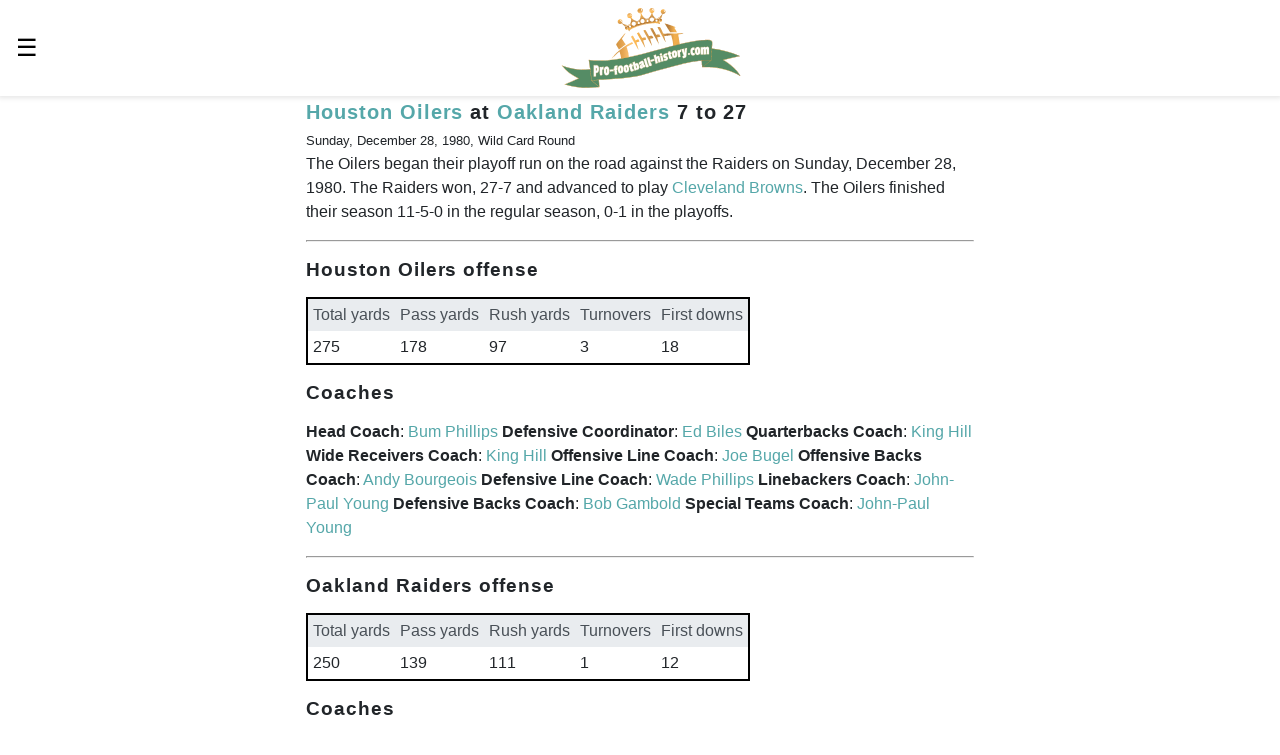

--- FILE ---
content_type: text/html; charset=utf-8
request_url: https://pro-football-history.com/game/14165/1980-houston-oilers-at-oakland-raiders-wild-card-round-score-7-to-27
body_size: 13887
content:
<!doctype html><html amp lang="en-us" i-amphtml-layout i-amphtml-no-boilerplate transformed="self;v=1"><head><meta charset="utf-8"><meta name="viewport" content="width=device-width,minimum-scale=1,initial-scale=1"><meta name="msapplication-TileColor" content="#2d89ef"><meta name="msapplication-TileImage" content="/mstile-144x144.png"><meta name="theme-color" content="#ffffff"><meta name="format-detection" content="telephone=no"><style amp-runtime i-amphtml-version="012507172035000">html{overflow-x:hidden!important}html.i-amphtml-fie{height:100%!important;width:100%!important}html:not([amp4ads]),html:not([amp4ads]) body{height:auto!important}html:not([amp4ads]) body{margin:0!important}body{-webkit-text-size-adjust:100%;-moz-text-size-adjust:100%;-ms-text-size-adjust:100%;text-size-adjust:100%}html.i-amphtml-singledoc.i-amphtml-embedded{-ms-touch-action:pan-y pinch-zoom;touch-action:pan-y pinch-zoom}html.i-amphtml-fie>body,html.i-amphtml-singledoc>body{overflow:visible!important}html.i-amphtml-fie:not(.i-amphtml-inabox)>body,html.i-amphtml-singledoc:not(.i-amphtml-inabox)>body{position:relative!important}html.i-amphtml-ios-embed-legacy>body{overflow-x:hidden!important;overflow-y:auto!important;position:absolute!important}html.i-amphtml-ios-embed{overflow-y:auto!important;position:static}#i-amphtml-wrapper{overflow-x:hidden!important;overflow-y:auto!important;position:absolute!important;top:0!important;left:0!important;right:0!important;bottom:0!important;margin:0!important;display:block!important}html.i-amphtml-ios-embed.i-amphtml-ios-overscroll,html.i-amphtml-ios-embed.i-amphtml-ios-overscroll>#i-amphtml-wrapper{-webkit-overflow-scrolling:touch!important}#i-amphtml-wrapper>body{position:relative!important;border-top:1px solid transparent!important}#i-amphtml-wrapper+body{visibility:visible}#i-amphtml-wrapper+body .i-amphtml-lightbox-element,#i-amphtml-wrapper+body[i-amphtml-lightbox]{visibility:hidden}#i-amphtml-wrapper+body[i-amphtml-lightbox] .i-amphtml-lightbox-element{visibility:visible}#i-amphtml-wrapper.i-amphtml-scroll-disabled,.i-amphtml-scroll-disabled{overflow-x:hidden!important;overflow-y:hidden!important}amp-instagram{padding:54px 0px 0px!important;background-color:#fff}amp-iframe iframe{box-sizing:border-box!important}[amp-access][amp-access-hide]{display:none}[subscriptions-dialog],body:not(.i-amphtml-subs-ready) [subscriptions-action],body:not(.i-amphtml-subs-ready) [subscriptions-section]{display:none!important}amp-experiment,amp-live-list>[update]{display:none}amp-list[resizable-children]>.i-amphtml-loading-container.amp-hidden{display:none!important}amp-list [fetch-error],amp-list[load-more] [load-more-button],amp-list[load-more] [load-more-end],amp-list[load-more] [load-more-failed],amp-list[load-more] [load-more-loading]{display:none}amp-list[diffable] div[role=list]{display:block}amp-story-page,amp-story[standalone]{min-height:1px!important;display:block!important;height:100%!important;margin:0!important;padding:0!important;overflow:hidden!important;width:100%!important}amp-story[standalone]{background-color:#000!important;position:relative!important}amp-story-page{background-color:#757575}amp-story .amp-active>div,amp-story .i-amphtml-loader-background{display:none!important}amp-story-page:not(:first-of-type):not([distance]):not([active]){transform:translateY(1000vh)!important}amp-autocomplete{position:relative!important;display:inline-block!important}amp-autocomplete>input,amp-autocomplete>textarea{padding:0.5rem;border:1px solid rgba(0,0,0,.33)}.i-amphtml-autocomplete-results,amp-autocomplete>input,amp-autocomplete>textarea{font-size:1rem;line-height:1.5rem}[amp-fx^=fly-in]{visibility:hidden}amp-script[nodom],amp-script[sandboxed]{position:fixed!important;top:0!important;width:1px!important;height:1px!important;overflow:hidden!important;visibility:hidden}
/*# sourceURL=/css/ampdoc.css*/[hidden]{display:none!important}.i-amphtml-element{display:inline-block}.i-amphtml-blurry-placeholder{transition:opacity 0.3s cubic-bezier(0.0,0.0,0.2,1)!important;pointer-events:none}[layout=nodisplay]:not(.i-amphtml-element){display:none!important}.i-amphtml-layout-fixed,[layout=fixed][width][height]:not(.i-amphtml-layout-fixed){display:inline-block;position:relative}.i-amphtml-layout-responsive,[layout=responsive][width][height]:not(.i-amphtml-layout-responsive),[width][height][heights]:not([layout]):not(.i-amphtml-layout-responsive),[width][height][sizes]:not(img):not([layout]):not(.i-amphtml-layout-responsive){display:block;position:relative}.i-amphtml-layout-intrinsic,[layout=intrinsic][width][height]:not(.i-amphtml-layout-intrinsic){display:inline-block;position:relative;max-width:100%}.i-amphtml-layout-intrinsic .i-amphtml-sizer{max-width:100%}.i-amphtml-intrinsic-sizer{max-width:100%;display:block!important}.i-amphtml-layout-container,.i-amphtml-layout-fixed-height,[layout=container],[layout=fixed-height][height]:not(.i-amphtml-layout-fixed-height){display:block;position:relative}.i-amphtml-layout-fill,.i-amphtml-layout-fill.i-amphtml-notbuilt,[layout=fill]:not(.i-amphtml-layout-fill),body noscript>*{display:block;overflow:hidden!important;position:absolute;top:0;left:0;bottom:0;right:0}body noscript>*{position:absolute!important;width:100%;height:100%;z-index:2}body noscript{display:inline!important}.i-amphtml-layout-flex-item,[layout=flex-item]:not(.i-amphtml-layout-flex-item){display:block;position:relative;-ms-flex:1 1 auto;flex:1 1 auto}.i-amphtml-layout-fluid{position:relative}.i-amphtml-layout-size-defined{overflow:hidden!important}.i-amphtml-layout-awaiting-size{position:absolute!important;top:auto!important;bottom:auto!important}i-amphtml-sizer{display:block!important}@supports (aspect-ratio:1/1){i-amphtml-sizer.i-amphtml-disable-ar{display:none!important}}.i-amphtml-blurry-placeholder,.i-amphtml-fill-content{display:block;height:0;max-height:100%;max-width:100%;min-height:100%;min-width:100%;width:0;margin:auto}.i-amphtml-layout-size-defined .i-amphtml-fill-content{position:absolute;top:0;left:0;bottom:0;right:0}.i-amphtml-replaced-content,.i-amphtml-screen-reader{padding:0!important;border:none!important}.i-amphtml-screen-reader{position:fixed!important;top:0px!important;left:0px!important;width:4px!important;height:4px!important;opacity:0!important;overflow:hidden!important;margin:0!important;display:block!important;visibility:visible!important}.i-amphtml-screen-reader~.i-amphtml-screen-reader{left:8px!important}.i-amphtml-screen-reader~.i-amphtml-screen-reader~.i-amphtml-screen-reader{left:12px!important}.i-amphtml-screen-reader~.i-amphtml-screen-reader~.i-amphtml-screen-reader~.i-amphtml-screen-reader{left:16px!important}.i-amphtml-unresolved{position:relative;overflow:hidden!important}.i-amphtml-select-disabled{-webkit-user-select:none!important;-ms-user-select:none!important;user-select:none!important}.i-amphtml-notbuilt,[layout]:not(.i-amphtml-element),[width][height][heights]:not([layout]):not(.i-amphtml-element),[width][height][sizes]:not(img):not([layout]):not(.i-amphtml-element){position:relative;overflow:hidden!important;color:transparent!important}.i-amphtml-notbuilt:not(.i-amphtml-layout-container)>*,[layout]:not([layout=container]):not(.i-amphtml-element)>*,[width][height][heights]:not([layout]):not(.i-amphtml-element)>*,[width][height][sizes]:not([layout]):not(.i-amphtml-element)>*{display:none}amp-img:not(.i-amphtml-element)[i-amphtml-ssr]>img.i-amphtml-fill-content{display:block}.i-amphtml-notbuilt:not(.i-amphtml-layout-container),[layout]:not([layout=container]):not(.i-amphtml-element),[width][height][heights]:not([layout]):not(.i-amphtml-element),[width][height][sizes]:not(img):not([layout]):not(.i-amphtml-element){color:transparent!important;line-height:0!important}.i-amphtml-ghost{visibility:hidden!important}.i-amphtml-element>[placeholder],[layout]:not(.i-amphtml-element)>[placeholder],[width][height][heights]:not([layout]):not(.i-amphtml-element)>[placeholder],[width][height][sizes]:not([layout]):not(.i-amphtml-element)>[placeholder]{display:block;line-height:normal}.i-amphtml-element>[placeholder].amp-hidden,.i-amphtml-element>[placeholder].hidden{visibility:hidden}.i-amphtml-element:not(.amp-notsupported)>[fallback],.i-amphtml-layout-container>[placeholder].amp-hidden,.i-amphtml-layout-container>[placeholder].hidden{display:none}.i-amphtml-layout-size-defined>[fallback],.i-amphtml-layout-size-defined>[placeholder]{position:absolute!important;top:0!important;left:0!important;right:0!important;bottom:0!important;z-index:1}amp-img[i-amphtml-ssr]:not(.i-amphtml-element)>[placeholder]{z-index:auto}.i-amphtml-notbuilt>[placeholder]{display:block!important}.i-amphtml-hidden-by-media-query{display:none!important}.i-amphtml-element-error{background:red!important;color:#fff!important;position:relative!important}.i-amphtml-element-error:before{content:attr(error-message)}i-amp-scroll-container,i-amphtml-scroll-container{position:absolute;top:0;left:0;right:0;bottom:0;display:block}i-amp-scroll-container.amp-active,i-amphtml-scroll-container.amp-active{overflow:auto;-webkit-overflow-scrolling:touch}.i-amphtml-loading-container{display:block!important;pointer-events:none;z-index:1}.i-amphtml-notbuilt>.i-amphtml-loading-container{display:block!important}.i-amphtml-loading-container.amp-hidden{visibility:hidden}.i-amphtml-element>[overflow]{cursor:pointer;position:relative;z-index:2;visibility:hidden;display:initial;line-height:normal}.i-amphtml-layout-size-defined>[overflow]{position:absolute}.i-amphtml-element>[overflow].amp-visible{visibility:visible}template{display:none!important}.amp-border-box,.amp-border-box *,.amp-border-box :after,.amp-border-box :before{box-sizing:border-box}amp-pixel{display:none!important}amp-analytics,amp-auto-ads,amp-story-auto-ads{position:fixed!important;top:0!important;width:1px!important;height:1px!important;overflow:hidden!important;visibility:hidden}amp-story{visibility:hidden!important}html.i-amphtml-fie>amp-analytics{position:initial!important}[visible-when-invalid]:not(.visible),form [submit-error],form [submit-success],form [submitting]{display:none}amp-accordion{display:block!important}@media (min-width:1px){:where(amp-accordion>section)>:first-child{margin:0;background-color:#efefef;padding-right:20px;border:1px solid #dfdfdf}:where(amp-accordion>section)>:last-child{margin:0}}amp-accordion>section{float:none!important}amp-accordion>section>*{float:none!important;display:block!important;overflow:hidden!important;position:relative!important}amp-accordion,amp-accordion>section{margin:0}amp-accordion:not(.i-amphtml-built)>section>:last-child{display:none!important}amp-accordion:not(.i-amphtml-built)>section[expanded]>:last-child{display:block!important}
/*# sourceURL=/css/ampshared.css*/</style><script async src="https://cdn.ampproject.org/v0.mjs" type="module" crossorigin="anonymous"></script><script async nomodule src="https://cdn.ampproject.org/v0.js" crossorigin="anonymous"></script><script async custom-element="amp-analytics" src="https://cdn.ampproject.org/v0/amp-analytics-0.1.mjs" type="module" crossorigin="anonymous"></script><script async nomodule src="https://cdn.ampproject.org/v0/amp-analytics-0.1.js" crossorigin="anonymous" custom-element="amp-analytics"></script><script async custom-element="amp-auto-ads" src="https://cdn.ampproject.org/v0/amp-auto-ads-0.1.mjs" type="module" crossorigin="anonymous"></script><script async nomodule src="https://cdn.ampproject.org/v0/amp-auto-ads-0.1.js" crossorigin="anonymous" custom-element="amp-auto-ads"></script><script async custom-element="amp-form" src="https://cdn.ampproject.org/v0/amp-form-0.1.mjs" type="module" crossorigin="anonymous"></script><script async nomodule src="https://cdn.ampproject.org/v0/amp-form-0.1.js" crossorigin="anonymous" custom-element="amp-form"></script><script custom-element="amp-sidebar" src="https://cdn.ampproject.org/v0/amp-sidebar-0.1.mjs" async type="module" crossorigin="anonymous"></script><script async nomodule src="https://cdn.ampproject.org/v0/amp-sidebar-0.1.js" crossorigin="anonymous" custom-element="amp-sidebar"></script><link rel="icon" type="image/png" sizes="32x32" href="/favicon-32x32.png"><link rel="icon" type="image/png" sizes="16x16" href="/favicon-16x16.png"><link rel="canonical" href="https://pro-football-history.com/game/14165/1980-houston-oilers-at-oakland-raiders-wild-card-round-score-7-to-27"><style amp-custom>@font-face{font-display:optional;font-family:Open Sans;font-style:normal;font-weight:700;src:local("Open Sans Bold"),local("OpenSans-Bold"),url(https://fonts.gstatic.com/s/opensans/v18/mem5YaGs126MiZpBA-UN7rgOUuhpKKSTjw.woff2) format("woff2")}@font-face{font-display:optional;font-family:Open Sans;font-style:normal;font-weight:400;src:local("Open Sans Regular"),local("OpenSans-Regular"),url(https://fonts.gstatic.com/s/opensans/v18/mem8YaGs126MiZpBA-UFVZ0bf8pkAg.woff2) format("woff2")}html{-ms-text-size-adjust:100%;-webkit-text-size-adjust:100%;font-family:sans-serif;line-height:1.15}body{margin:0}article,aside,figcaption,figure,footer,header,main,nav,section{display:block}figure{margin:1em 40px}hr{box-sizing:content-box;height:0;overflow:visible}pre{font-family:monospace,monospace;font-size:1em}a{background-color:transparent;text-decoration:none}a,a:hover{color:#55a7a9}a:hover{text-decoration:underline}a:not([href]),a:not([href]):hover{color:inherit;text-decoration:none}abbr[title]{border-bottom:none;text-decoration:underline;text-decoration:underline dotted}b,strong{font-weight:inherit;font-weight:bolder}code,kbd,samp{font-family:monospace,monospace;font-size:1em}dfn{font-style:italic}mark{background-color:#ff0;color:#000}small{font-size:.8rem}sub,sup{font-size:75%;line-height:0;position:relative;vertical-align:baseline}sub{bottom:-.25em}sup{top:-.5em}audio,video{display:inline-block}audio:not([controls]){display:none;height:0}img{border-style:none}svg:not(:root){overflow:hidden}button,input,optgroup,select,textarea{font-family:sans-serif;font-size:100%;line-height:1.15;margin:0}button,input{overflow:visible}button,select{text-transform:none}[type=reset],[type=submit],button,html [type=button]{-webkit-appearance:button}[type=button]::-moz-focus-inner,[type=reset]::-moz-focus-inner,[type=submit]::-moz-focus-inner,button::-moz-focus-inner{border-style:none;padding:0}[type=button]:-moz-focusring,[type=reset]:-moz-focusring,[type=submit]:-moz-focusring,button:-moz-focusring{outline:1px dotted ButtonText}fieldset{border:1px solid silver;margin:0 2px;padding:.35em .625em .75em}legend{box-sizing:border-box;color:inherit;display:table;max-width:100%;padding:0;white-space:normal}progress{display:inline-block;vertical-align:baseline}textarea{overflow:auto}[type=checkbox],[type=radio]{box-sizing:border-box;padding:0}[type=number]::-webkit-inner-spin-button,[type=number]::-webkit-outer-spin-button{height:auto}[type=search]{-webkit-appearance:textfield;outline-offset:-2px}[type=search]::-webkit-search-cancel-button,[type=search]::-webkit-search-decoration{-webkit-appearance:none}::-webkit-file-upload-button{-webkit-appearance:button;font:inherit}details,menu{display:block}summary{display:list-item}canvas{display:inline-block}[hidden],template{display:none}.h00{font-size:4rem}.h0{font-size:3rem}.old-h1{font-size:2.25rem}.h1{font-size:1.25rem}.h2{font-size:.6875rem}.h3,.h4{font-size:.875rem}.h5{font-size:.75rem}.font-family-inherit{font-family:inherit}.font-size-inherit{font-size:inherit}.text-decoration-none,.text-decoration-none:hover{color:inherit;text-decoration:none}.bold{font-weight:700}.regular{font-weight:400}.italic{font-style:italic}.caps{letter-spacing:.2em;text-transform:uppercase}.left-align{text-align:left}.center{text-align:center}.right-align{text-align:right}.justify{text-align:justify}.nowrap{white-space:nowrap}.break-word{word-wrap:break-word}.line-height-1{line-height:1rem}.line-height-2{line-height:1.42857}.line-height-3{line-height:2.0625}.line-height-4{line-height:1.81818}.list-style-none{list-style:none}.underline{text-decoration:underline}.truncate{max-width:100%;overflow:hidden;text-overflow:ellipsis;white-space:nowrap}.list-reset{list-style:none;padding-left:0}.inline{display:inline}.block{display:block}.inline-block{display:inline-block}table{border-collapse:collapse;caption-side:bottom}caption{text-align:left}th{text-align:inherit;text-align:-webkit-match-parent}tbody,td,tfoot,th,thead,tr{border:0 solid;border-color:inherit}.table{display:block;overflow-x:auto}.table-hover tbody tr:hover{background-color:rgba(0,0,0,.075);color:#212529}.table-bordered{border:2px solid #000}.table-bordered-left{border-left:2px solid #000}.table-bordered-nobottom{border-bottom:none}.table td,.table th{padding:.3rem}.table thead th{background-color:#e9ecef;color:#495057;font-weight:400}.h100{height:100%}.fixed-table{display:table;height:1px}.table-cell{display:table-cell}.overflow-hidden{overflow:hidden}.overflow-scroll{overflow:scroll}.overflow-auto{overflow:auto}.clearfix:after,.clearfix:before{content:" ";display:table}.clearfix:after{clear:both}.left{float:left}.right{float:right}.fit{max-width:100%}.max-width-1{max-width:24rem}.max-width-2{max-width:32rem}.max-width-3{max-width:48rem}.max-width-4{max-width:64rem}.border-box{box-sizing:border-box}.align-baseline{vertical-align:baseline}.align-top{vertical-align:top}.align-middle{vertical-align:middle}.align-bottom{vertical-align:bottom}.m0{margin:0}.mt0{margin-top:0}.mr0{margin-right:0}.mb0{margin-bottom:0}.ml0,.mx0{margin-left:0}.mx0{margin-right:0}.my0{margin-bottom:0;margin-top:0}.m1{margin:.5rem}.mt1{margin-top:.5rem}.mr1{margin-right:.5rem}.mb1{margin-bottom:.5rem}.ml1,.mx1{margin-left:.5rem}.mx1{margin-right:.5rem}.my1{margin-bottom:.5rem;margin-top:.5rem}.m2{margin:1rem}.mt2{margin-top:1rem}.mr2{margin-right:1rem}.mb2{margin-bottom:1rem}.ml2,.mx2{margin-left:1rem}.mx2{margin-right:1rem}.my2{margin-bottom:1rem;margin-top:1rem}.m3{margin:1.5rem}.mt3{margin-top:1.5rem}.mr3{margin-right:1.5rem}.mb3{margin-bottom:1.5rem}.ml3,.mx3{margin-left:1.5rem}.mx3{margin-right:1.5rem}.my3{margin-bottom:1.5rem;margin-top:1.5rem}.m4{margin:2rem}.mt4{margin-top:2rem}.mr4{margin-right:2rem}.mb4{margin-bottom:2rem}.ml4,.mx4{margin-left:2rem}.mx4{margin-right:2rem}.my4{margin-bottom:2rem;margin-top:2rem}.mxn1{margin-left:-.5rem;margin-right:-.5rem}.mxn2{margin-left:-1rem;margin-right:-1rem}.mxn3{margin-left:-1.5rem;margin-right:-1.5rem}.mxn4{margin-left:-2rem;margin-right:-2rem}.mtn4{margin-top:-2.5rem}.m-auto{margin:auto}.mt-auto{margin-top:auto}.mr-auto{margin-right:auto}.mb-auto{margin-bottom:auto}.ml-auto,.mx-auto{margin-left:auto}.mx-auto{margin-right:auto}.my-auto{margin-bottom:auto;margin-top:auto}.p0{padding:0}.pt0{padding-top:0}.pr0{padding-right:0}.pb0{padding-bottom:0}.pl0,.px0{padding-left:0}.px0{padding-right:0}.py0{padding-bottom:0;padding-top:0}.p1{padding:.5rem}.pt1{padding-top:.5rem}.pr1{padding-right:.5rem}.pb1{padding-bottom:.5rem}.pl1{padding-left:.5rem}.py1{padding-bottom:.5rem;padding-top:.5rem}.px1{padding-left:.5rem;padding-right:.5rem}.p2{padding:1rem}.pt2{padding-top:1rem}.pr2{padding-right:1rem}.pb2{padding-bottom:1rem}.pl2{padding-left:1rem}.py2{padding-bottom:1rem;padding-top:1rem}.px2{padding-left:1rem;padding-right:1rem}.p3{padding:1.5rem}.pt3{padding-top:1.5rem}.pr3{padding-right:1.5rem}.pb3{padding-bottom:1.5rem}.pl3{padding-left:1.5rem}.py3{padding-bottom:1.5rem;padding-top:1.5rem}.px3{padding-left:1.5rem;padding-right:1.5rem}.p4{padding:2rem}.pt4{padding-top:2rem}.pr4{padding-right:2rem}.pb4{padding-bottom:2rem}.pl4{padding-left:2rem}.py4{padding-bottom:2rem;padding-top:2rem}.px4{padding-left:2rem;padding-right:2rem}.col{float:left}.col,.col-right{box-sizing:border-box}.col-right{float:right}.col-1{width:8.33333%}.col-2{width:16.66667%}.col-3{width:25%}.col-4{width:33.33333%}.col-5{width:41.66667%}.col-6{width:50%}.col-7{width:58.33333%}.col-8{width:66.66667%}.col-9{width:75%}.col-10{width:83.33333%}.col-11{width:91.66667%}.col-12{width:100%}@media (min-width:40.06rem){.sm-col{box-sizing:border-box;float:left}.sm-col-right{box-sizing:border-box;float:right}.sm-col-1{width:8.33333%}.sm-col-2{width:16.66667%}.sm-col-3{width:25%}.sm-col-4{width:33.33333%}.sm-col-5{width:41.66667%}.sm-col-6{width:50%}.sm-col-7{width:58.33333%}.sm-col-8{width:66.66667%}.sm-col-9{width:75%}.sm-col-10{width:83.33333%}.sm-col-11{width:91.66667%}.sm-col-12{width:100%}}@media (min-width:52.06rem){.md-col{box-sizing:border-box;float:left}.md-col-right{box-sizing:border-box;float:right}.md-col-1{width:8.33333%}.md-col-2{width:16.66667%}.md-col-3{width:25%}.md-col-4{width:33.33333%}.md-col-5{width:41.66667%}.md-col-6{width:50%}.md-col-7{width:58.33333%}.md-col-8{width:66.66667%}.md-col-9{width:75%}.md-col-10{width:83.33333%}.md-col-11{width:91.66667%}.md-col-12{width:100%}}@media (min-width:64.06rem){.lg-col{box-sizing:border-box;float:left}.lg-col-right{box-sizing:border-box;float:right}.lg-col-1{width:8.33333%}.lg-col-2{width:16.66667%}.lg-col-3{width:25%}.lg-col-4{width:33.33333%}.lg-col-5{width:41.66667%}.lg-col-6{width:50%}.lg-col-7{width:58.33333%}.lg-col-8{width:66.66667%}.lg-col-9{width:75%}.lg-col-10{width:83.33333%}.lg-col-11{width:91.66667%}.lg-col-12{width:100%}}.flex{display:-ms-flexbox;display:flex}@media (min-width:40.06rem){.sm-flex{display:-ms-flexbox;display:flex}}@media (min-width:52.06rem){.md-flex{display:-ms-flexbox;display:flex}}@media (min-width:64.06rem){.lg-flex{display:-ms-flexbox;display:flex}}.flex-column{-ms-flex-direction:column;flex-direction:column}.flex-wrap{-ms-flex-wrap:wrap;flex-wrap:wrap}.items-start{-ms-flex-align:start;align-items:flex-start}.items-end{-ms-flex-align:end;align-items:flex-end}.items-center{-ms-flex-align:center;align-items:center}.items-baseline{-ms-flex-align:baseline;align-items:baseline}.items-stretch{-ms-flex-align:stretch;align-items:stretch}.self-start{-ms-flex-item-align:start;align-self:flex-start}.self-end{-ms-flex-item-align:end;align-self:flex-end}.self-center{-ms-flex-item-align:center;-ms-grid-row-align:center;align-self:center}.self-baseline{-ms-flex-item-align:baseline;align-self:baseline}.self-stretch{-ms-flex-item-align:stretch;-ms-grid-row-align:stretch;align-self:stretch}.justify-start{-ms-flex-pack:start;justify-content:flex-start}.justify-end{-ms-flex-pack:end;justify-content:flex-end}.justify-center{-ms-flex-pack:center;justify-content:center}.justify-between{-ms-flex-pack:justify;justify-content:space-between}.justify-around{-ms-flex-pack:distribute;justify-content:space-around}.justify-evenly{-ms-flex-pack:space-evenly;justify-content:space-evenly}.content-start{-ms-flex-line-pack:start;align-content:flex-start}.content-end{-ms-flex-line-pack:end;align-content:flex-end}.content-center{-ms-flex-line-pack:center;align-content:center}.content-between{-ms-flex-line-pack:justify;align-content:space-between}.content-around{-ms-flex-line-pack:distribute;align-content:space-around}.content-stretch{-ms-flex-line-pack:stretch;align-content:stretch}.flex-auto{-ms-flex:1 1 auto;flex:1 1 auto;min-height:0;min-width:0}.flex-none{-ms-flex:none;flex:none}.order-0{-ms-flex-order:0;order:0}.order-1{-ms-flex-order:1;order:1}.order-2{-ms-flex-order:2;order:2}.order-3{-ms-flex-order:3;order:3}.order-last{-ms-flex-order:99999;order:99999}.relative{position:relative}.absolute{position:absolute}.fixed{position:fixed}.top-0{top:0}.right-0{right:0}.bottom-0{bottom:0}.left-0{left:0}.z1{z-index:1}.z2{z-index:2}.z3{z-index:3}.z4{z-index:4}.border{border-style:solid;border-width:1px}.border-top{border-top-style:solid;border-top-width:1px}.border-right{border-right-style:solid;border-right-width:1px}.border-bottom{border-bottom-style:solid;border-bottom-width:1px}.border-left{border-left-style:solid;border-left-width:1px}.border-none{border:0}.rounded{border-radius:3px;margin-right:-.6em;width:100px}.circle{border-radius:50%}.rounded-top{border-radius:3px 3px 0 0}.rounded-right{border-radius:0 3px 3px 0}.rounded-bottom{border-radius:0 0 3px 3px}.rounded-left{border-radius:3px 0 0 3px}.not-rounded{border-radius:0}.hide{clip:rect(1px,1px,1px,1px);height:1px;overflow:hidden;position:absolute;width:1px}@media (max-width:40rem){.xs-hide{display:none}}@media (min-width:40.06rem) and (max-width:52rem){.sm-hide{display:none}}@media (min-width:52.06rem) and (max-width:64rem){.md-hide{display:none}}@media (min-width:64.06rem){.lg-hide{display:none}}.display-none{display:none}*{box-sizing:border-box}body{background:#fff;color:#212529;font-family:Open Sans,Arial,sans-serif;font-weight:400;min-width:315px;overflow-x:hidden}main{margin:0 auto;max-width:700px}p{margin:0 0 1rem;padding:0}.ampstart-accent{color:#fff}#content:target{margin-top:-3.5rem;padding-top:3.5rem}.ampstart-title-lg{font-size:2.25rem;letter-spacing:.06rem;line-height:1.11111}.ampstart-title-md{font-size:1.25rem;letter-spacing:.06rem;line-height:1.6}.ampstart-title-sm{font-size:.6875rem;letter-spacing:.06rem;line-height:1.81818}.ampstart-subtitle,body{letter-spacing:normal;line-height:1.5}.ampstart-subtitle{color:#fff;font-size:1rem}.ampstart-byline,.ampstart-caption,.ampstart-hint,.ampstart-label{color:#4f4f4f;font-size:.875rem;letter-spacing:.06rem;line-height:1.42857}.ampstart-label{text-transform:uppercase}.ampstart-footer,.ampstart-small-text{font-size:.75rem;letter-spacing:.06rem;line-height:1rem}.ampstart-card{box-shadow:0 1px 1px 0 rgba(0,0,0,.14),0 1px 1px -1px rgba(0,0,0,.14),0 1px 5px 0 rgba(0,0,0,.12)}.h1,h1{font-size:1.25rem;line-height:1.6}.h2,h2{font-size:1.2rem;line-height:2.0625}.h3,h3{line-height:1.81818}.h3,.h4,.h5,.h6,h3,h4,h5,h6{font-size:1rem}h1,h2{margin-bottom:.5rem;margin-top:.5rem}h3,h4,h5,h6{margin-bottom:.1rem;margin-top:.1rem}h1,h2,h3,h4,h5,h6{font-weight:800;letter-spacing:.06rem;padding:0}.ampstart-btn{word-wrap:normal;background-color:#fff;border:1px solid #000;color:#000;cursor:pointer;font-family:inherit;font-size:1rem;font-weight:inherit;line-height:1.42857;padding:.7em .8em;text-decoration:none;vertical-align:middle;white-space:nowrap}.ampstart-btn:visited{color:#000}.ampstart-btn-secondary{background-color:#000;border:1px solid #fff;color:#fff}.ampstart-btn-secondary:visited{color:#fff}.ampstart-btn:active .ampstart-btn:focus{opacity:.8}.ampstart-btn[disabled],.ampstart-btn[disabled]:active,.ampstart-btn[disabled]:focus,.ampstart-btn[disabled]:hover{cursor:default;opacity:.5;outline:0}.ampstart-dropcap:first-letter{color:#fff;float:left;font-size:2.25rem;font-weight:700;line-height:2.25rem;margin-left:0;margin-right:.5rem;overflow:hidden}.ampstart-initialcap{margin-top:1.5rem;padding-top:1rem}.ampstart-initialcap:first-letter{color:#fff;font-size:2.25rem;font-weight:700;margin-left:-2px}.ampstart-pullquote{border:none;border-left:4px solid #fff;font-size:.6875rem;padding-left:1.5rem}.ampstart-byline time{font-style:normal;white-space:nowrap}.amp-carousel-button-next{background-image:url("data:image/svg+xml;charset=utf-8,%3Csvg width='18' height='18' viewBox='0 0 34 34' xmlns='http://www.w3.org/2000/svg'%3E%3Cpath d='M25.557 14.7 13.818 2.961 16.8 0l16.8 16.8-16.8 16.8-2.961-2.961L25.557 18.9H0v-4.2z' fill='%23FFF' fill-rule='evenodd'/%3E%3C/svg%3E")}.amp-carousel-button-prev{background-image:url("data:image/svg+xml;charset=utf-8,%3Csvg width='18' height='18' viewBox='0 0 34 34' xmlns='http://www.w3.org/2000/svg'%3E%3Cpath d='M33.6 14.7H8.043L19.782 2.961 16.8 0 0 16.8l16.8 16.8 2.961-2.961L8.043 18.9H33.6z' fill='%23FFF' fill-rule='evenodd'/%3E%3C/svg%3E")}.ampstart-dropdown{min-width:200px}.ampstart-dropdown.absolute{z-index:100}.ampstart-dropdown.absolute>section,.ampstart-dropdown.absolute>section>header{height:100%}.ampstart-dropdown>section>header{background-color:#fff;border:0;color:#000}.ampstart-dropdown>section>header:after{color:#fff;content:"+";display:inline-block;padding:0 0 0 1.5rem}.ampstart-dropdown>[expanded]>header:after{content:"–"}.absolute .ampstart-dropdown-items{z-index:200}.ampstart-dropdown-item{background-color:#fff;color:#fff;opacity:.9}.ampstart-dropdown-item:active,.ampstart-dropdown-item:hover{opacity:1}.ampstart-footer{background-color:#fff;color:#000;padding-bottom:5rem;padding-top:5rem}.ampstart-footer .ampstart-icon{fill:#000}.ampstart-footer .ampstart-social-follow li:last-child{margin-right:0}.ampstart-image-fullpage-hero{color:#000}.ampstart-fullpage-hero-heading-text,.ampstart-image-fullpage-hero .ampstart-image-credit{background:#fff;-webkit-box-decoration-break:clone;box-decoration-break:clone;padding:0 1rem .2rem}.ampstart-image-fullpage-hero>amp-img{max-height:calc(100vh - 3.5rem)}.ampstart-image-fullpage-hero>amp-img img{-o-object-fit:cover;object-fit:cover}.ampstart-fullpage-hero-heading{line-height:3.5rem}.ampstart-fullpage-hero-cta{background:transparent}.ampstart-readmore{background:linear-gradient(0deg,rgba(0,0,0,.65),transparent);color:#000;margin-top:5rem;padding-bottom:3.5rem}.ampstart-readmore:after{content:"⌄";font-size:1.25rem}.ampstart-readmore-text{background:#fff}@media (min-width:52.06rem){.ampstart-image-fullpage-hero>amp-img{height:60vh}}.ampstart-image-heading{background:linear-gradient(0deg,rgba(0,0,0,.65),transparent);color:#000}.ampstart-image-heading>*{margin:0}amp-carousel .ampstart-image-with-heading{margin-bottom:0}.ampstart-image-with-caption figcaption{color:#4f4f4f;line-height:1.42857}amp-carousel .ampstart-image-with-caption{margin-bottom:0}.ampstart-input [disabled],.ampstart-input [disabled]+label{opacity:.5}.ampstart-input [disabled]:focus{outline:0}.ampstart-input>input,.ampstart-input>select,.ampstart-input>textarea{background:none;border:0;border-bottom:1px solid #4a4a4a;border-radius:0;color:#4a4a4a;line-height:2.0625;margin-top:1rem;outline:0;width:100%}.ampstart-input>label{animation:.2s;animation-fill-mode:forwards;animation-timing-function:cubic-bezier(.4,0,.2,1);color:#fff;font-size:.875rem;line-height:1rem;opacity:0;pointer-events:none;text-align:left}.ampstart-input>input:focus,.ampstart-input>select:focus,.ampstart-input>textarea:focus{outline:0}.ampstart-input>input:focus:-ms-input-placeholder,.ampstart-input>select:focus:-ms-input-placeholder,.ampstart-input>textarea:focus:-ms-input-placeholder{color:transparent}.ampstart-input>input:focus::placeholder,.ampstart-input>select:focus::placeholder,.ampstart-input>textarea:focus::placeholder{color:transparent}.ampstart-input>input:not(:placeholder-shown):not([disabled])+label,.ampstart-input>select:not(:placeholder-shown):not([disabled])+label,.ampstart-input>textarea:not(:placeholder-shown):not([disabled])+label{opacity:1}.ampstart-input>input:focus+label,.ampstart-input>select:focus+label,.ampstart-input>textarea:focus+label{animation-name:a}.ampstart-input>label:after{background:#fff;bottom:0;content:"";height:2px;left:45%;position:absolute;transition:.2s;transition-timing-function:cubic-bezier(.4,0,.2,1);visibility:hidden;width:10px}.ampstart-input>input:focus+label:after,.ampstart-input>select:focus+label:after,.ampstart-input>textarea:focus+label:after{left:0;visibility:visible;width:100%}.ampstart-input>input[type=search]{-webkit-appearance:none;-moz-appearance:none;appearance:none}.ampstart-input>input[type=range]{border-bottom:0}.ampstart-input>input[type=range]+label:after{display:none}.ampstart-input>select{-webkit-appearance:none;-moz-appearance:none;appearance:none}.ampstart-input>select+label:before{zoom:2;bottom:0;color:#fff;content:"⌄";line-height:2.0625;position:absolute;right:5px;top:0}.ampstart-input-chk,.ampstart-input-radio{color:#4a4a4a;width:auto}.ampstart-input input[type=checkbox],.ampstart-input input[type=radio]{-webkit-appearance:none;-moz-appearance:none;appearance:none;border:1px solid #fff;height:20px;margin-right:.5rem;margin-top:0;text-align:center;vertical-align:middle;width:20px}.ampstart-input input[type=radio]{border-radius:20px}.ampstart-input input[type=checkbox]:not([disabled])+label,.ampstart-input input[type=radio]:not([disabled])+label{animation:none;cursor:pointer;opacity:1;pointer-events:auto;vertical-align:middle}.ampstart-input input[type=checkbox]+label:after,.ampstart-input input[type=radio]+label:after{display:none}.ampstart-input input[type=checkbox]:after,.ampstart-input input[type=radio]:after{background-color:#000;bottom:0;content:" ";left:0;line-height:1.4rem;position:absolute;right:0;text-align:center;top:0;vertical-align:middle}.ampstart-input input[type=checkbox]:checked:after{background-color:#fff;color:#000;content:"✓"}.ampstart-input input[type=radio]:checked{background-color:#000}.ampstart-input input[type=radio]:after{border-radius:12px;bottom:3px;left:3px;right:3px;top:3px}.ampstart-input input[type=radio]:checked:after{background-color:#fff;content:"";font-size:2.25rem}.ampstart-input>label,_:-ms-lang(x){opacity:1}.ampstart-input>input:-ms-input-placeholder,_:-ms-lang(x){color:transparent}.ampstart-input>input::placeholder,_:-ms-lang(x){color:transparent}.ampstart-input>input::-ms-input-placeholder,_:-ms-lang(x){color:transparent}.ampstart-input>select::-ms-expand{display:none}.ampstart-headerbar{background:#fff;box-shadow:0 0 5px 2px rgba(0,0,0,.1);color:#000;z-index:999}@media print{.fixed{position:relative}}.ampstart-headerbar-nav .ampstart-nav-item{background:transparent;opacity:.8;padding:0 1rem}.ampstart-headerbar-nav{line-height:3.5rem}.ampstart-nav-item:active,.ampstart-nav-item:focus,.ampstart-nav-item:hover{opacity:1}.ampstart-navbar-trigger:focus{outline:none}.ampstart-nav a,.ampstart-navbar-trigger,.ampstart-sidebar-faq a{cursor:pointer;text-decoration:none}.ampstart-nav .ampstart-label{color:inherit}.ampstart-navbar-trigger{font-size:1.25rem;line-height:3.5rem}.ampstart-headerbar-nav{-ms-flex:1;flex:1}.ampstart-nav-search{-ms-flex-positive:0.5;flex-grow:0.5}.ampstart-headerbar .ampstart-nav-search:active,.ampstart-headerbar .ampstart-nav-search:focus,.ampstart-headerbar .ampstart-nav-search:hover{box-shadow:none}.ampstart-nav-search>input{border:none;border-radius:3px;line-height:normal}.ampstart-nav-dropdown{min-width:200px}.ampstart-nav-dropdown amp-accordion header{background-color:#000;border:none}.ampstart-nav-dropdown amp-accordion ul{background-color:#000}.ampstart-nav-dropdown .ampstart-dropdown-item,.ampstart-nav-dropdown .ampstart-dropdown>section>header{background-color:#000;color:#fff}.ampstart-nav-dropdown .ampstart-dropdown-item{color:#fff}.ampstart-sidebar{background-color:#000;color:#fff;min-width:300px;width:300px}.ampstart-sidebar .ampstart-icon{fill:#fff}.ampstart-sidebar-header{line-height:3.5rem;min-height:3.5rem}.ampstart-sidebar .ampstart-dropdown-item,.ampstart-sidebar .ampstart-dropdown header,.ampstart-sidebar .ampstart-faq-item,.ampstart-sidebar .ampstart-nav-item,.ampstart-sidebar .ampstart-social-follow{margin:0 0 2rem}.ampstart-sidebar .ampstart-nav-dropdown{margin:0}.ampstart-sidebar .ampstart-navbar-trigger{line-height:inherit}.ampstart-navbar-trigger svg{pointer-events:none}.ampstart-related-article-section{border-color:#4a4a4a}.ampstart-related-article-section .ampstart-heading{color:#4a4a4a;font-weight:400}.ampstart-related-article-readmore{color:#fff;letter-spacing:0}.ampstart-related-section-items>li{border-bottom:1px solid #4a4a4a}.ampstart-related-section-items>li:last-child{border:none}.ampstart-related-section-items .ampstart-image-with-caption{-ms-flex-align:center;align-items:center;display:-ms-flexbox;display:flex;-ms-flex-wrap:wrap;flex-wrap:wrap;margin-bottom:0}.ampstart-related-section-items .ampstart-image-with-caption>amp-img,.ampstart-related-section-items .ampstart-image-with-caption>figcaption{-ms-flex:1;flex:1}.ampstart-related-section-items .ampstart-image-with-caption>figcaption{padding-left:1rem}@media (min-width:40.06rem){.ampstart-related-section-items>li{border:none}.ampstart-related-section-items .ampstart-image-with-caption>figcaption{padding:1rem 0}.ampstart-related-section-items .ampstart-image-with-caption>amp-img,.ampstart-related-section-items .ampstart-image-with-caption>figcaption{-ms-flex-preferred-size:100%;flex-basis:100%}}.ampstart-icon{fill:#fff}.h3,h3{line-height:1.42857}.ampstart-headerbar-title{font:normal 1.25rem/1.6 Open Sans,Arial,serif}.ampstart-navbar-trigger{font-size:1.5rem}.ampstart-nav-dropdown .ampstart-dropdown{letter-spacing:0}.ampstart-dropdown-item{text-transform:none}.ampstart-nav-dropdown amp-accordion ul{margin-left:1rem}.ampstart-sidebar .ampstart-dropdown-item,.ampstart-sidebar .ampstart-dropdown header,.ampstart-sidebar .ampstart-faq-item{margin-bottom:1.5rem}.ampstart-article-summary header,.ampstart-image-fullpage-hero figcaption{background:#fff;opacity:.9}.ampstart-image-fullpage-hero figcaption{margin:1.5rem;top:auto}.ampstart-fullpage-hero-heading{font-size:1.25rem;line-height:1.6;margin-bottom:0}.ampstart-image-fullpage-hero{margin-bottom:0}.ampstart-image-fullpage-hero footer{position:static}.ampstart-image-credit{font:700 .6875rem/1.6 Work Sans,arial,sans-serif;letter-spacing:.6px}.ampstart-image-credit br{display:none}.ampstart-fullpage-hero-heading-text,.ampstart-image-fullpage-hero .ampstart-image-credit{background:none;padding:0}.ampstart-readmore{background:none;display:block;margin:0;padding:1rem 0 2rem}.ampstart-readmore:after{border:2px solid #000;border-width:0 2px 2px 0;bottom:2rem;content:" ";display:block;height:10px;left:calc(50% - 5px);position:absolute;transform:rotate(45deg);width:10px}.ampstart-dropcap:first-letter{color:#000;font-size:3.59375rem;font-weight:inherit;line-height:1.14782}.logo{vertical-align:middle;width:auto}@media (min-width:800px){.only-desktop{display:block}.only-mobile{display:none}.logo{height:5rem}.ampstart-headerbar+:not(amp-sidebar),.ampstart-headerbar+amp-sidebar+*{margin-top:6rem}.stickycol-offset{position:sticky;top:6.5rem}:target:before{content:"";display:block;height:6.5rem;margin:-6.5rem 0 0}}@media (max-width:799px){.only-desktop{display:none}.only-mobile{display:block}.logo{height:1.6rem}.ampstart-headerbar+:not(amp-sidebar),.ampstart-headerbar+amp-sidebar+*{margin-top:4rem}.stickycol-offset{position:sticky;top:4.5rem}:target:before{content:"";display:block;height:4.5rem;margin:-4.5rem 0 0}}.notif{background:#000;color:#fff}.bg-yellow{background-color:rgba(212,172,13,.1)}.bg-purple{background-color:rgba(183,113,176,.1)}ol,ul{margin-block-end:0;margin-block-start:0}</style><title>1980 Houston Oilers at Oakland Raiders, Wild Card Round | Pro Football History.com</title><link rel="apple-touch-icon" sizes="180x180" href="/apple-touch-icon.png"><link rel="manifest" href="/site.webmanifest"><link rel="mask-icon" href="/safari-pinned-tab.svg" color="#5bbad5"></head><body> <amp-auto-ads type="adsense" data-ad-client="ca-pub-4190318741044320" class="i-amphtml-layout-container" i-amphtml-layout="container"> </amp-auto-ads> <amp-analytics type="gtag" data-credentials="include" class="i-amphtml-layout-fixed i-amphtml-layout-size-defined" style="width:1px;height:1px;" i-amphtml-layout="fixed"> <script type="application/json">{"vars":{"gtag_id":"G-XHFK5B5EDH","ampHost":"${ampdocHost}","config":{"G-XHFK5B5EDH":{"groups":"default","site_speed_sample_rate":10,"ampHost":"${ampdocHost}","linker":{"domains":["pro-football-history.com"]}}}}}</script> </amp-analytics> <header class="ampstart-headerbar fixed flex justify-start items-center top-0 left-0 right-0 pl2 pr4 "> <div role="button" aria-label="open sidebar" on="tap:header-sidebar.toggle" tabindex="0" class="ampstart-navbar-trigger  pr2  ">☰ </div> <div class="only-mobile ml-auto"> <a href="/" title="Pro Football History.com homepage"><svg class="logo" width="81.844mm" height="70.202mm" version="1.1" viewBox="0 0 81.844 70.202" xmlns="http://www.w3.org/2000/svg"><defs><linearGradient id="linearGradient1764" x2="1" gradientTransform="matrix(232,0,0,-232,1057,626)" gradientUnits="userSpaceOnUse"><stop stop-color="#fdcb81" offset="0"/><stop stop-color="#d59644" offset=".081681"/><stop stop-color="#d59644" offset=".081683"/><stop stop-color="#e5a551" offset=".15594"/><stop stop-color="#e5a551" offset=".15594"/><stop stop-color="#fdc676" offset=".25493"/><stop stop-color="#fdc676" offset=".255"/><stop stop-color="#fbb54c" offset=".34496"/><stop stop-color="#fbb54c" offset=".345"/><stop stop-color="#d89d52" offset=".495"/><stop stop-color="#d89d52" offset=".495"/><stop stop-color="#d89d52" offset=".50692"/><stop stop-color="#c28841" offset=".58168"/><stop stop-color="#c28841" offset=".58544"/><stop stop-color="#e0a351" offset=".70545"/><stop stop-color="#b27838" offset=".77475"/><stop stop-color="#b27838" offset=".77475"/><stop stop-color="#f2af4d" offset=".865"/><stop stop-color="#f2af4d" offset=".865"/><stop stop-color="#ebaa4f" offset=".94521"/><stop stop-color="#ebaa4f" offset=".94554"/><stop stop-color="#ae7430" offset=".99999"/><stop stop-color="#ae7430" offset="1"/></linearGradient></defs><g transform="translate(-11.238 168.9)"><g transform="matrix(.35278 0 0 -.35278 -361.65 87.035)"><path d="m1146.6 725.22c-3.689-0.985-6.416-4.428-6.456-8.155-0.057-5.124 2.576-7.56 10.279-9.449 0.13-6.094-0.169-12.147-2.965-17.753-2.557-5.125-6.572-6.984-11.987-5.533-6.183 1.657-10.85 5.558-15.023 10.119 3.36 4.738 3.552 8.467 0.8 11.658-2.44 2.829-6.563 3.592-9.842 1.823-3.268-1.765-4.888-5.617-3.875-9.225 1.211-4.309 4.327-5.94 10.982-5.634 1.206-4.864 1.401-9.736-0.215-14.568-1.286-3.845-3.93-6.234-8.019-6.837-7.361-1.087-13.557 1.67-19.445 5.507 2 5.296 1.185 9.004-2.215 11.179-3.018 1.929-7.135 1.436-9.603-1.151-2.521-2.643-2.805-6.646-0.681-9.619 2.604-3.644 6.107-4.063 11.959-1.277 2.826-3.061 5.651-6.251 8.651-9.267 0.695-0.699 2.103-1.296 2.987-1.093 2.774 0.64 4.91-0.167 6.644-2.206 1.781-2.096 2.07-4.423 0.689-6.89-0.135-0.242-0.059-0.602-0.101-1.179 0.722 0.335 1.247 0.579 1.145 0.531 0.89-1.668 1.744-3.269 2.82-5.288 2.662 5.357 7.089 7.508 11.454 9.533 19.825 9.193 40.818 14.078 62.469 16.189 7.94 0.773 16.05 1.731 24.5-2.963-0.422 2.731-0.717 4.649-0.97 6.289 0.087-0.022 1.505 0.563 1.285 0.711-2.37 1.604-2.992 3.882-2.357 6.504 0.633 2.611 2.238 4.233 5.008 4.871 0.869 0.2 1.811 1.446 2.137 2.409 1.29 3.827 2.348 7.731 3.47 11.529 5.974 0.559 8.904 2.809 9.364 7.05 0.375 3.456-1.725 6.771-5.023 7.933-3.406 1.2-7.265-0.208-9.079-3.311-2.142-3.665-1.088-7.088 3.602-11.41-2.949-4.871-6.576-9.106-11.787-11.691-4.207-2.088-8.451-2.556-12.285 0.867-4.098 3.659-6.243 8.356-7.221 13.598 5.567 3.289 7.245 6.347 5.989 10.596-1.021 3.45-4.315 5.816-7.901 5.675-3.648-0.144-6.694-2.648-7.52-6.185-0.987-4.235 0.854-7.065 6.739-10.276-1.702-5.669-4.138-10.935-8.675-14.957-4.166-3.693-8.783-3.953-13.241-0.656-5.239 3.876-8.231 9.364-10.712 15.128 5.257 4.674 6.406 8.409 4.06 12.713-1.505 2.759-4.538 4.444-7.654 4.445-0.729 0-1.462-0.093-2.181-0.284m39.83-1.698c3.952-0.75 5.617-2.625 5.95-6.937-2.57 0.141-6.402 4.78-5.95 6.937m-33.37-7.254c-0.836 1.258-1.343 2.76-1.809 4.22-0.097 0.305 0.334 1.786 0.718 1.873 0.536 0.122 1.653-0.687 1.874-1.057 0.926-1.542 2.024-5.979 1.743-6.222-0.818 0.157-2.203 0.699-2.526 1.186m71.046 0.747c-0.096 0.214 0.539 1.012 0.944 1.117 0.409 0.107 1.19-0.175 1.396-0.526 0.746-1.278 0.661-2.808 1.557-4.685-0.223-0.019-0.43-0.029-0.622-0.029-3.166 0-2.562 2.519-3.275 4.123m-105.44-15.295c-0.552 1.071-0.553 2.426-0.793 3.659 0.586 0.112 3.333-3.114 4.119-4.839-0.055-0.049-0.175-0.072-0.339-0.072-0.795 0-2.62 0.539-2.987 1.252m93.852-5.354c-4.284-7.171-14.685-8.293-18.997-2.05 3.255-1.812 5.674-2.763 8.087-2.763 3.074 0 6.138 1.542 10.91 4.813m-31.852-0.201c-5.016-8.371-12.223-10.101-18.479-4.422 2.562-1.525 4.911-2.202 7.095-2.202 4.319 0 7.991 2.649 11.384 6.624m-1.003-9.013c-0.844 3.638 1.422 7.27 5.06 8.113 3.636 0.843 7.269-1.421 8.112-5.059 0.844-3.638-1.423-7.27-5.059-8.114-0.513-0.119-1.027-0.176-1.533-0.176-3.075 0-5.857 2.112-6.58 5.236m-30.098-4.895c-0.842 3.638 1.422 7.27 5.06 8.114 3.638 0.843 7.27-1.422 8.113-5.06 0.844-3.638-1.422-7.27-5.059-8.114-0.514-0.119-1.028-0.176-1.533-0.176-3.075 0-5.856 2.112-6.581 5.236m-0.628 6.889c-3.372-7.881-9.444-9.846-17.043-5.467 2.293-0.797 4.465-1.239 6.488-1.239 4.266 0 7.871 1.965 10.555 6.706m48.718-4.763c-0.42 1.818 0.712 3.635 2.531 4.056 1.818 0.422 3.634-0.711 4.056-2.53 0.421-1.818-0.711-3.635-2.529-4.056-0.257-0.06-0.514-0.088-0.767-0.088-1.538 0-2.929 1.056-3.291 2.618m-109.68-2.479c-1.381 1.782-2.553 3.727-4.218 6.228 4.938-1.042 6.374-2.676 6.816-7.431-1.163 0.513-2.161 0.641-2.598 1.203m80.793 1.335c-0.421 1.819 0.712 3.635 2.53 4.057 1.819 0.421 3.635-0.711 4.057-2.531 0.422-1.818-0.711-3.634-2.529-4.056-0.257-0.059-0.513-0.088-0.766-0.088-1.538 0-2.929 1.056-3.292 2.618m-47.069-9.524c-0.843 3.638 1.423 7.27 5.061 8.114 3.636 0.843 7.269-1.422 8.111-5.06 0.845-3.637-1.422-7.27-5.058-8.114-0.513-0.118-1.026-0.175-1.531-0.175-3.076-1e-3 -5.859 2.111-6.583 5.235m19.406 3.112c-0.42 1.818 0.712 3.635 2.531 4.056 1.818 0.422 3.634-0.711 4.056-2.53s-0.711-3.635-2.53-4.056c-0.257-0.06-0.514-0.089-0.767-0.089-1.537 0-2.928 1.056-3.29 2.619m42.83 1.226c-10.291-1.996-19.872-3.414-29.208-5.79-9.317-2.372-18.388-5.706-27.978-8.749 18.351 7.662 37.048 12.234 57.186 14.539m-64.981-2.289c-2.254-6.519-9.872-8.911-17.432-5.209 2.028-0.282 3.987-0.488 5.848-0.488 4.589 0 8.588 1.252 11.584 5.697m-5.76-10.267c-0.422 1.819 0.711 3.635 2.53 4.057s3.634-0.711 4.056-2.529c0.422-1.819-0.711-3.636-2.53-4.057-0.257-0.059-0.514-0.088-0.767-0.088-1.537 0-2.927 1.056-3.289 2.617m101.33 25.62c-3.073-0.8-4.795-4.042-3.992-6.901 0.623-2.215 1.938-3.552 4.463-2.863 2.609 0.712 4.385 3.991 3.564 6.747-0.571 1.915-1.708 3.097-3.295 3.097-0.237 0-0.483-0.026-0.74-0.08m29.392-42.232c0.326-0.515 1.07-1.095 1.614-1.09 6.639 0.066 13.276 0.236 20.703 0.396-3.082 5.148-5.755 9.609-8.607 14.368 1.681 0.531 3.122 0.985 4.565 1.44l-6.231 2.889c-5.094 1.79-10.154 3.678-15.29 5.341-4.767 1.545-9.613 2.849-14.141 4.174 5.888-9.34 11.612-18.445 17.387-27.518m-141.52 16.238c-1.957-0.495-2.676-2.22-2.296-4.485 0.475-2.837 3.512-4.998 6.168-4.49 2.572 0.492 3.165 2.271 2.748 4.534-0.473 2.574-2.837 4.552-5.522 4.552-0.361 0-0.729-0.036-1.098-0.111m101.39-0.983c8.585-15.846 17.184-31.719 25.783-47.591 0.147 0.04 0.294 0.078 0.441 0.118-1.487 6.195-2.975 12.389-4.555 18.964 7.485 1.039 14.794 2.055 22.417 3.114 8.408-25.481 8.329-51.289 6.23-77.502 4.03 4.338 7.884 8.704 11.214 13.44 6.144 8.739 11.979 17.694 17.945 26.559l5.777 12.463c-4.245-4.689-8.49-9.379-12.352-13.644-2.11 13.441-4.259 27.128-6.417 40.878 5.15 0.759 10.8 1.591 16.451 2.424-1.424 1.125-2.792 1.4-4.155 1.374-18.677-0.354-37.356-0.631-56.024-1.254-3.154-0.105-4.504 0.65-5.606 3.507-1.59 4.119-3.613 8.089-5.681 12.002-2.413 4.565-3.246 6.062-5.857 6.062-1.295 0-3.029-0.368-5.611-0.914m-23.199-4.183c9.268-16.724 18.421-33.239 28.218-50.918-2.156 8.244-4.005 15.316-5.903 22.572 3.434 0.689 6.741 1.351 10.596 2.123-1.471 2.806-2.703 5.148-4.023 7.663-3.368-0.453-6.594-0.887-9.769-1.315-2.96 5.523-5.706 11-8.782 16.287-2.135 3.673-3.015 5.076-4.903 5.077-1.204 0-2.82-0.572-5.434-1.489m-21.604-6.785c9.015-16.08 18.028-32.156 27.043-48.233 0.188 0.069 0.378 0.139 0.566 0.209-0.708 2.509-1.414 5.019-2.125 7.543-1.339 4.751-2.693 9.552-4.086 14.5 3.304 0.738 6.6 1.477 10.587 2.368-1.793 2.82-2.816 6.415-4.771 7.026-2.795 0.874-6.273-0.435-9.281-0.791-2.944 5.182-5.698 10.337-8.749 15.311-1.86 3.034-2.727 4.353-4.121 4.353-1.104 0-2.539-0.827-5.063-2.286m-20.765-8.323c8.865-15.675 17.421-30.799 25.974-45.923 0.224 0.085 0.448 0.17 0.67 0.256-2.208 7.499-4.416 14.998-6.709 22.785 3.286 0.882 6.55 1.758 9.608 2.578-1.312 4.909-1.312 4.909-2.769 7.275-3.635-0.293-7.232-1.096-10.064-2.081-3.608 6.275-6.934 12.059-10.374 18.04-2.416-1.116-4.319-1.996-6.336-2.93m-40.689-3.019c-7.899-9.546-15.731-19.148-23.586-28.732l-2.166-4.674c3.093-5.258 6.186-10.516 9.193-15.628 6.907 5.289 13.884 10.632 21.433 16.414-4.081 5.974-8.071 11.816-12.215 17.883 3.964 5.882 8.079 11.99 12.196 18.098-2.122-0.686-3.643-1.897-4.855-3.361m21.636-8.01c8.02-14.05 15.719-27.536 23.417-41.023 0.24 0.106 0.48 0.212 0.722 0.32-2.208 7.328-4.417 14.656-6.752 22.409 3.322 1.025 6.562 2.023 10.219 3.15-1.469 2.49-2.677 4.537-4.317 7.318-2.913-1.516-5.683-2.959-8.421-4.383-3.138 5.706-5.86 10.657-8.819 16.036-2.309-1.461-4.176-2.642-6.049-3.827m-62.127-70.807c8.402 7.886 16.721 15.694 25.524 23.956 4.803-14.174 6.782-27.533 6.92-41.877-10.061 1.969-19.394 3.796-28.726 5.623-0.109-0.171-0.217-0.343-0.325-0.515 3.665-2.619 7.332-5.238 10.998-7.857 7.79-3.611 15.579-7.222 23.369-10.831 5.566-1.635 11.134-3.268 17.06-5.007 3.2 25.723 2.738 50.599-6.517 75.136 6.895 3.331 13.62 6.579 20.649 9.976-1.251 1.968-2.271 3.575-3.246 5.107-22.255-9.59-58.896-39.608-65.706-53.711" fill="url(#linearGradient1764)"/></g></g></svg></a> </div> <div class="only-desktop mx-auto"> <a href="/" title="Pro Football History.com homepage"><amp-img class="logo my1 i-amphtml-layout-fixed i-amphtml-layout-size-defined" width="180" height="80" src="/static/logo.large.svg" style="width:180px;height:80px;" i-amphtml-layout="fixed"></amp-img></a> </div> <div class="ampstart-headerbar-title mr-auto ml1 h1 only-mobile"> <a class="text-decoration-none" href="/">Pro Football History.com</a> </div> </header> <amp-sidebar id="header-sidebar" class="ampstart-sidebar px3 i-amphtml-layout-nodisplay" layout="nodisplay" hidden="hidden" i-amphtml-layout="nodisplay"> <div class="flex justify-start items-center ampstart-sidebar-header"> <div role="button" aria-label="close sidebar" on="tap:header-sidebar.toggle" tabindex="0" class="ampstart-navbar-trigger items-start">✕</div> </div> <ul class="ampstart-sidebar-faq list-reset m0"> <li class="ampstart-faq-item"><a class="text-decoration-none" href="/franchises">Franchises</a></li> <li class="ampstart-faq-item"><a class="text-decoration-none" href="/coaches">Head coaches</a></li> <li class="ampstart-faq-item"><a class="text-decoration-none" href="/awards">Awards</a></li> <li class="ampstart-faq-item"><a class="text-decoration-none" href="/stadiums">Stadiums</a></li> <li class="ampstart-faq-item"><a class="text-decoration-none" href="/blog/10/pro-football-history-blog">Pro Football History.com Blog</a></li> <li class="ampstart-faq-item"><a class="text-decoration-none" href="/about">About Pro Football History.com</a></li> </ul> <ul class="ampstart-social-follow list-reset flex justify-around items-center flex-wrap mb4"> <li> <form class="ampstart-input" method="post" action-xhr="/search_amp_xhr"> <input name="search" type="search" autocomplete="off" placeholder="Search for coaches or teams"> <button class="ampstart-btn" type="submit">Search</button> </form> </li> </ul> <ul class="ampstart-social-follow list-reset flex justify-around items-center flex-wrap m0 mb4"> <li> <a href="https://twitter.com/official_PFH" target="_blank" rel="noopener" class="inline-block p1" aria-label="Link to Pro Football History.com Twitter"><svg xmlns="http://www.w3.org/2000/svg" width="24" height="22.2" viewBox="0 0 53 49"><title>Twitter</title><path d="M45 6.9c-1.6 1-3.3 1.6-5.2 2-1.5-1.6-3.6-2.6-5.9-2.6-4.5 0-8.2 3.7-8.2 8.3 0 .6.1 1.3.2 1.9-6.8-.4-12.8-3.7-16.8-8.7C8.4 9 8 10.5 8 12c0 2.8 1.4 5.4 3.6 6.9-1.3-.1-2.6-.5-3.7-1.1v.1c0 4 2.8 7.4 6.6 8.1-.7.2-1.5.3-2.2.3-.5 0-1 0-1.5-.1 1 3.3 4 5.7 7.6 5.7-2.8 2.2-6.3 3.6-10.2 3.6-.6 0-1.3-.1-1.9-.1 3.6 2.3 7.9 3.7 12.5 3.7 15.1 0 23.3-12.6 23.3-23.6 0-.3 0-.7-.1-1 1.6-1.2 3-2.7 4.1-4.3-1.4.6-3 1.1-4.7 1.3 1.7-1 3-2.7 3.6-4.6" class="ampstart-icon ampstart-icon-twitter"/></svg></a> </li> <li> <a href="mailto:feedback@pro-football-history.com" target="_blank" class="inline-block p1" aria-label="Link to Pro Football History.com E-mail"><svg xmlns="http://www.w3.org/2000/svg" width="24" height="18.4" viewBox="0 0 56 43"><title>email</title><path d="M10.5 6.4C9.1 6.4 8 7.5 8 8.9v21.3c0 1.3 1.1 2.5 2.5 2.5h34.9c1.4 0 2.5-1.2 2.5-2.5V8.9c0-1.4-1.1-2.5-2.5-2.5H10.5zm2.1 2.5h30.7L27.9 22.3 12.6 8.9zm-2.1 1.4l16.6 14.6c.5.4 1.2.4 1.7 0l16.6-14.6v19.9H10.5V10.3z" class="ampstart-icon ampstart-icon-email"/></svg></a> </li> </ul> </amp-sidebar> <main id="content" role="main"> <article> <div class="m2"> <div> <h1 id="pfh_game" class="mb0"> <a href="/season/513/1980-houston-oilers-schedule">Houston Oilers</a> at <a href="/season/580/1980-oakland-raiders-schedule">Oakland Raiders</a> 7 to 27 </h1> <small> Sunday, December 28, 1980, Wild Card Round </small> <p>The Oilers began their playoff run on the road against the Raiders on Sunday, December 28, 1980. The Raiders won, 27-7 and advanced to play <a href="/season/1189/1980-cleveland-browns-schedule">Cleveland Browns</a>. The Oilers finished their season 11-5-0 in the regular season, 0-1 in the playoffs.
</p> <hr> <h2 id="pfh_game_offense">Houston Oilers offense</h2> <table class="table table-sm table-bordered fixed-table"> <thead class="thead-default"> <tr> <th>Total yards</th> <th>Pass yards</th> <th>Rush yards</th> <th>Turnovers</th> <th>First downs</th> </tr> </thead> <tbody> <tr> <td>275</td> <td>178</td> <td>97</td> <td>3</td> <td>18</td> </tr> </tbody> </table> <h2 id="pfh_game_coaches">Coaches</h2> <p><strong>Head Coach</strong>: <a href="/coach/316/bum-phillips-bio">Bum Phillips</a> <strong>Defensive Coordinator</strong>: <a href="/coach/31/ed-biles-bio">Ed Biles</a> <strong>Quarterbacks Coach</strong>: <a href="/coach/2908/king-hill-bio">King Hill</a> <strong>Wide Receivers Coach</strong>: <a href="/coach/2908/king-hill-bio">King Hill</a> <strong>Offensive Line Coach</strong>: <a href="/coach/45/joe-bugel-bio">Joe Bugel</a> <strong>Offensive Backs Coach</strong>: <a href="/coach/2904/andy-bourgeois-bio">Andy Bourgeois</a> <strong>Defensive Line Coach</strong>: <a href="/coach/317/wade-phillips-bio">Wade Phillips</a> <strong>Linebackers Coach</strong>: <a href="/coach/1967/johnpaul-young-bio">John-Paul Young</a> <strong>Defensive Backs Coach</strong>: <a href="/coach/1925/bob-gambold-bio">Bob Gambold</a> <strong>Special Teams Coach</strong>: <a href="/coach/1967/johnpaul-young-bio">John-Paul Young</a> </p> <hr> <h2 id="pfh_game_other">Oakland Raiders offense</h2> <table class="table table-sm table-bordered fixed-table"> <thead class="thead-default"> <tr> <th>Total yards</th> <th>Pass yards</th> <th>Rush yards</th> <th>Turnovers</th> <th>First downs</th> </tr> </thead> <tbody> <tr> <td>250</td> <td>139</td> <td>111</td> <td>1</td> <td>12</td> </tr> </tbody> </table> <h2 id="pfh_game_other_coach">Coaches</h2> <p> <strong>Head Coach</strong>: <a href="/coach/131/tom-flores-bio">Tom Flores</a> <strong>Defensive Coordinator</strong>: <a href="/coach/1677/charlie-sumner-bio">Charlie Sumner</a> <strong>Wide Receivers Coach</strong>: <a href="/coach/1319/lew-erber-bio">Lew Erber</a> <strong>Offensive Line Coach</strong>: <a href="/coach/1764/sam-boghosian-bio">Sam Boghosian</a> <strong>Running Backs Coach</strong>: <a href="/coach/453/ray-willsey-bio">Ray Willsey</a> <strong>Tight Ends Coach</strong>: <a href="/coach/2872/bob-mischak-bio">Bob Mischak</a> <strong>Offensive Backfield Coach</strong>: <a href="/coach/1319/lew-erber-bio">Lew Erber</a> <strong>Defensive Line Coach</strong>: <a href="/coach/1717/earl-leggett-bio">Earl Leggett</a> <strong>Defensive Backfield Coach</strong>: <a href="/coach/1321/chet-franklin-bio">Chet Franklin</a>, <a href="/coach/2013/willie-brown-bio">Willie Brown</a> <strong>Special Teams Coach</strong>: <a href="/coach/1149/steve-ortmayer-bio">Steve Ortmayer</a> <strong>Assistant Coach</strong>: <a href="/coach/2867/joe-madro-bio">Joe Madro</a> <strong>Director of Football Operations</strong>: <a href="/coach/1149/steve-ortmayer-bio">Steve Ortmayer</a> </p> </div> <script type="application/ld+json">{"@context":"https://schema.org","@type":"BreadcrumbList","itemListElement":[{"@type":"ListItem","item":"https://pro-football-history.com/","name":"Pro Football History.com","position":1},{"@type":"ListItem","item":"https://pro-football-history.com/game/14165/1980-houston-oilers-at-oakland-raiders-wild-card-round-score-7-to-27","name":"1980 Houston Oilers at Oakland Raiders","position":2}]}</script> </div> </article> </main> <footer class="ampstart-footer flex flex-column items-center center px3 "> <nav class="ampstart-footer-nav"> <h4>AFC North</h4> <ul class="list-reset flex flex-wrap justify-center mb3"> <li class="px1"><a class="text-decoration-none ampstart-label" href="/season/2548/2025-baltimore-ravens-schedule">Baltimore Ravens 2025 schedule</a></li> <li class="px1"><a class="text-decoration-none ampstart-label" href="/season/2567/2025-cincinnati-bengals-schedule">Cincinnati Bengals 2025 schedule</a></li> <li class="px1"><a class="text-decoration-none ampstart-label" href="/season/2573/2025-cleveland-browns-schedule">Cleveland Browns 2025 schedule</a></li> <li class="px1"><a class="text-decoration-none ampstart-label" href="/season/2549/2025-pittsburgh-steelers-schedule">Pittsburgh Steelers 2025 schedule</a></li> </ul> <h4>AFC East</h4> <ul class="list-reset flex flex-wrap justify-center mb3"> <li class="px1"><a class="text-decoration-none ampstart-label" href="/season/2560/2025-buffalo-bills-schedule">Buffalo Bills 2025 schedule</a></li> <li class="px1"><a class="text-decoration-none ampstart-label" href="/season/2546/2025-miami-dolphins-schedule">Miami Dolphins 2025 schedule</a></li> <li class="px1"><a class="text-decoration-none ampstart-label" href="/season/2551/2025-new-england-patriots-schedule">New England Patriots 2025 schedule</a></li> <li class="px1"><a class="text-decoration-none ampstart-label" href="/season/2552/2025-new-york-jets-schedule">New York Jets 2025 schedule</a></li> </ul> <h4>AFC South</h4> <ul class="list-reset flex flex-wrap justify-center mb3"> <li class="px1"><a class="text-decoration-none ampstart-label" href="/season/2547/2025-houston-texans-schedule">Houston Texans 2025 schedule</a></li> <li class="px1"><a class="text-decoration-none ampstart-label" href="/season/2550/2025-indianapolis-colts-schedule">Indianapolis Colts 2025 schedule</a></li> <li class="px1"><a class="text-decoration-none ampstart-label" href="/season/2553/2025-jacksonville-jaguars-schedule">Jacksonville Jaguars 2025 schedule</a></li> <li class="px1"><a class="text-decoration-none ampstart-label" href="/season/2554/2025-tennessee-titans-schedule">Tennessee Titans 2025 schedule</a></li> </ul> <h4>AFC West</h4> <ul class="list-reset flex flex-wrap justify-center mb3"> <li class="px1"><a class="text-decoration-none ampstart-label" href="/season/2564/2025-denver-broncos-schedule">Denver Broncos 2025 schedule</a></li> <li class="px1"><a class="text-decoration-none ampstart-label" href="/season/2565/2025-kansas-city-chiefs-schedule">Kansas City Chiefs 2025 schedule</a></li> <li class="px1"><a class="text-decoration-none ampstart-label" href="/season/2566/2025-los-angeles-chargers-schedule">Los Angeles Chargers 2025 schedule</a></li> <li class="px1"><a class="text-decoration-none ampstart-label" href="/season/2572/2025-las-vegas-raiders-schedule">Las Vegas Raiders 2025 schedule</a></li> </ul> <h4>NFC North</h4> <ul class="list-reset flex flex-wrap justify-center mb3"> <li class="px1"><a class="text-decoration-none ampstart-label" href="/season/2555/2025-chicago-bears-schedule">Chicago Bears 2025 schedule</a></li> <li class="px1"><a class="text-decoration-none ampstart-label" href="/season/2556/2025-detroit-lions-schedule">Detroit Lions 2025 schedule</a></li> <li class="px1"><a class="text-decoration-none ampstart-label" href="/season/2557/2025-green-bay-packers-schedule">Green Bay Packers 2025 schedule</a></li> <li class="px1"><a class="text-decoration-none ampstart-label" href="/season/2558/2025-minnesota-vikings-schedule">Minnesota Vikings 2025 schedule</a></li> </ul> <h4>NFC East</h4> <ul class="list-reset flex flex-wrap justify-center mb3"> <li class="px1"><a class="text-decoration-none ampstart-label" href="/season/2561/2025-dallas-cowboys-schedule">Dallas Cowboys 2025 schedule</a></li> <li class="px1"><a class="text-decoration-none ampstart-label" href="/season/2563/2025-new-york-giants-schedule">New York Giants 2025 schedule</a></li> <li class="px1"><a class="text-decoration-none ampstart-label" href="/season/2562/2025-philadelphia-eagles-schedule">Philadelphia Eagles 2025 schedule</a></li> <li class="px1"><a class="text-decoration-none ampstart-label" href="/season/2577/2025-washington-commanders-schedule">Washington Commanders 2025 schedule</a></li> </ul> <h4>NFC South</h4> <ul class="list-reset flex flex-wrap justify-center mb3"> <li class="px1"><a class="text-decoration-none ampstart-label" href="/season/2574/2025-atlanta-falcons-schedule">Atlanta Falcons 2025 schedule</a></li> <li class="px1"><a class="text-decoration-none ampstart-label" href="/season/2559/2025-carolina-panthers-schedule">Carolina Panthers 2025 schedule</a></li> <li class="px1"><a class="text-decoration-none ampstart-label" href="/season/2575/2025-new-orleans-saints-schedule">New Orleans Saints 2025 schedule</a></li> <li class="px1"><a class="text-decoration-none ampstart-label" href="/season/2576/2025-tampa-bay-buccaneers-schedule">Tampa Bay Buccaneers 2025 schedule</a></li> </ul> <h4>NFC West</h4> <ul class="list-reset flex flex-wrap justify-center mb3"> <li class="px1"><a class="text-decoration-none ampstart-label" href="/season/2568/2025-arizona-cardinals-schedule">Arizona Cardinals 2025 schedule</a></li> <li class="px1"><a class="text-decoration-none ampstart-label" href="/season/2571/2025-los-angeles-rams-schedule">Los Angeles Rams 2025 schedule</a></li> <li class="px1"><a class="text-decoration-none ampstart-label" href="/season/2569/2025-san-francisco-49ers-schedule">San Francisco 49ers 2025 schedule</a></li> <li class="px1"><a class="text-decoration-none ampstart-label" href="/season/2570/2025-seattle-seahawks-schedule">Seattle Seahawks 2025 schedule</a></li> </ul> <p>Copyright 2012-2026 Pro Football History.com. We want your feedback, let us know at <a href="mailto:feedback@pro-football-history.com">feedback@pro-football-history.com</a>.</p> <p><a href="/privacy-policy">Privacy Policy</a></p> </nav> </footer> <style amp-keyframes>@keyframes a{to{opacity:1}}</style></body></html>